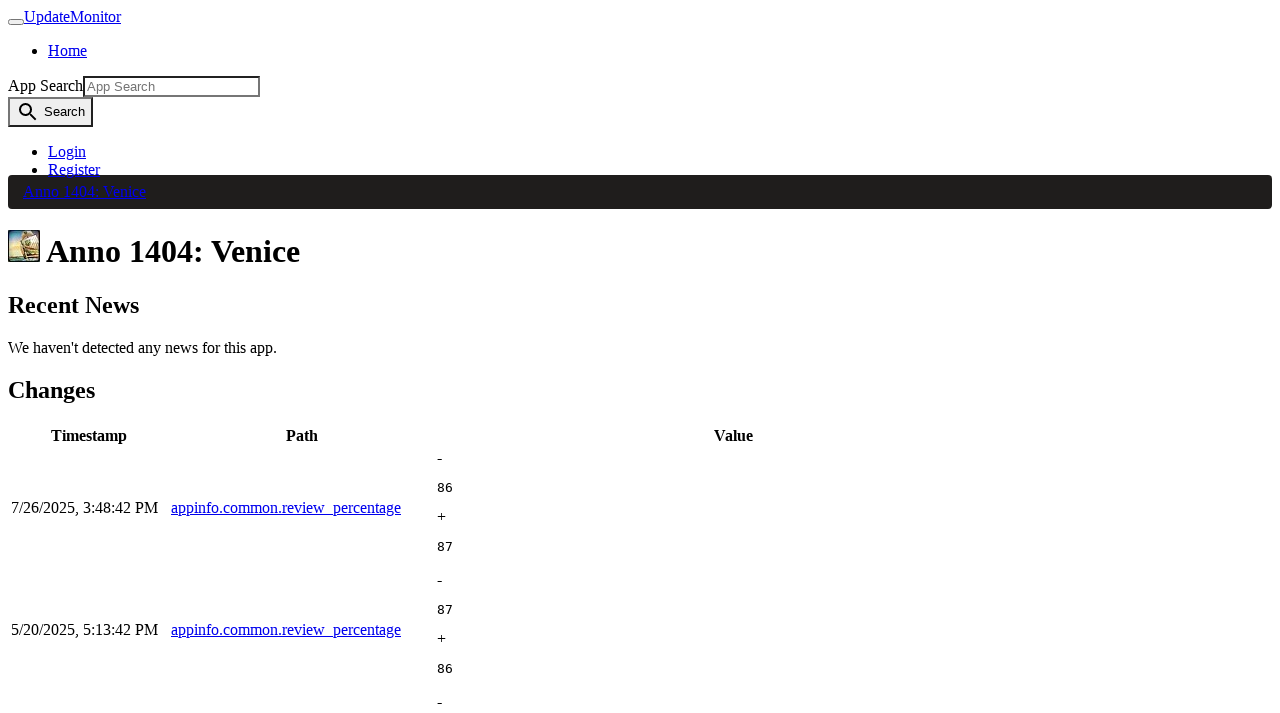

--- FILE ---
content_type: text/html; charset=utf-8
request_url: https://www.updatemonitor.com/app/33350
body_size: 6716
content:
<!DOCTYPE html><html lang="en" prefix="og: http://ogp.me/ns#" data-reactroot=""><head><title data-react-helmet="true">Anno 1404: Venice - UpdateMonitor</title><meta charSet="utf-8"/><meta http-equiv="X-UA-Compatible" content="IE=edge"/><meta http-equiv="Content-Language" content="en"/><meta name="viewport" content="width=device-width, initial-scale=1"/><link rel="icon" href="data:;base64,iVBORw0KGgo="/><meta data-react-helmet="true" name="description" content="Anno 1404: Venice information and update history. Track updates and changes as they happen."/><link data-react-helmet="true" rel="canonical" href="https://www.updatemonitor.com/app/33350"/><link rel="stylesheet" href="https://cdn.updatemonitor.com/static/93d924b922f6761ca89e.23.css"/><link rel="stylesheet" href="https://cdn.updatemonitor.com/static/93d924b922f6761ca89e.20.css"/><script async="" src="https://www.googletagmanager.com/gtag/js?id=UA-62228909-3"></script><script>window.dataLayer = window.dataLayer || []; function gtag(){dataLayer.push(arguments);} gtag('js', new Date()); gtag('config', 'UA-62228909-3');</script></head><body><div id="root"><div><nav class="navbar navbar-expand-lg navbar-light navbar-dark main-nav"><div class="container"><button class="navbar-toggler" type="button" aria-controls="main-nav" aria-expanded="false" aria-label="Toggle navigation"><span class="navbar-toggler-icon"></span></button><a class="navbar-brand" href="/">UpdateMonitor</a><div class="collapse navbar-collapse" id="main-nav"><ul class="navbar-nav mr-auto mt-2 mt-lg-0"><li class="nav-item"><a class="nav-link" href="/">Home</a></li></ul><div class="mr-2 d-none d-lg-block"><form class="form-inline"><div role="combobox" aria-expanded="false" aria-haspopup="listbox" aria-labelledby="query-label"><label for="query-input" id="query-label" class="sr-only">App Search</label><style data-emotion-css="tsqr3a">.css-tsqr3a{border-top-right-radius:0;border-bottom-right-radius:0;}</style><input aria-autocomplete="list" aria-labelledby="query-label" autoComplete="off" value="" id="query-input" class="form-control css-tsqr3a" placeholder="App Search" name="query"/></div><style data-emotion-css="fu3wfu">.css-fu3wfu{border-top-left-radius:0;border-bottom-left-radius:0;}</style><button class="btn btn-primary css-fu3wfu"><style data-emotion-css="12y56at">.css-12y56at{display:inline-block;vertical-align:middle;overflow:hidden;max-height:100%;max-width:100%;margin:auto;height:24px;width:24px;}</style><svg viewBox="0 0 24 24" aria-hidden="true" focusable="false" role="img" fill="currentColor" class="css-12y56at"><path d="M15.5 14h-.79l-.28-.27A6.471 6.471 0 0 0 16 9.5 6.5 6.5 0 1 0 9.5 16c1.61 0 3.09-.59 4.23-1.57l.27.28v.79l5 4.99L20.49 19l-4.99-5zm-6 0C7.01 14 5 11.99 5 9.5S7.01 5 9.5 5 14 7.01 14 9.5 11.99 14 9.5 14z"></path></svg> <span class="sr-only">Search</span></button></form></div><ul class="navbar-nav mt-2 mt-lg-0"><li class="nav-item"><a class="nav-link" href="/account/login">Login</a></li><li class="nav-item"><a class="nav-link" href="/account/register">Register</a></li></ul></div></div></nav><style data-emotion-css="109fl8z">.css-109fl8z{padding:8px 15px;margin-bottom:20px;list-style:none;background-color:#1f1d1c;border-radius:4px;margin-top:-20px;}</style><ol class="container css-109fl8z e15e3gni1"><style data-emotion-css="10q5ltx">.css-10q5ltx{display:inline-block;}.css-10q5ltx:not(:first-of-type):before{content:"/ ";padding:0 5px;color:#ccc;}</style><li itemscope="" itemType="http://data-vocabulary.org/Breadcrumb" class="css-10q5ltx e15e3gni0"><a class="" href="/app/33350">Anno 1404: Venice</a></li></ol><div class="container main-container"><div><h1><img src="https://steamcdn-a.akamaihd.net/steamcommunity/public/images/apps/33350/eea0f486f11af4379355635a8a833f9dfe6ebd37.jpg" alt="Anno 1404: Venice icon" width="32" height="32" class="_1Wm2RrOwUfZh698_8Dw1i5"/> <!-- -->Anno 1404: Venice</h1><h2>Recent News</h2><div class="alert alert-info">We haven&#x27;t detected any news for this app.</div><h2>Changes</h2><div class="table-responsive"><style data-emotion-css="1uixl0w">@media only screen and (max-width:992px){.css-1uixl0w table,.css-1uixl0w thead,.css-1uixl0w tbody,.css-1uixl0w th,.css-1uixl0w td,.css-1uixl0w tr{display:block;}.css-1uixl0w tr{padding:8px;border-top:1px solid #363230;position:relative;}.css-1uixl0w thead tr{position:absolute;top:-9999px;left:-9999px;}.css-1uixl0w td{border:none;position:relative;white-space:normal;text-align:left;width:100%;padding:2px 8px 2px 95px;min-height:1.5em;}.css-1uixl0w td:before{position:absolute;top:2px;left:0;padding-right:8px;white-space:nowrap;text-align:left;font-weight:bold;}.css-1uixl0w td:before{content:attr(data-title);}}</style><table class="table _1T7ZrU79DCDLpUudZnpNsp css-1uixl0w e19o0oaj0"><thead><tr><th>Timestamp</th><th>Path</th><th>Value</th></tr></thead><tbody><tr><td data-title="Timestamp"><div class="_3e8CmMR6w2X8athPy8m9XC">7/26/2025, 3:48:42 PM</div></td><td data-title="Path" title="appinfo.common.review_percentage" class="JEkZazv8jth3G8lThGjEQ"><a class="_1ul-l9RVVu4rm0nUkirkHC JEkZazv8jth3G8lThGjEQ" rel="nofollow" href="/app/33350?path=appinfo.common.review_percentage">appinfo.common.review_percentage</a></td><td data-title="Value" class="_3AnL9g0KNk8T1tX5vXj5dR"><div class="_27j6mWdjNSWwnPeyHRrt0j"><span class="text-danger">-</span><pre class="_3AnL9g0KNk8T1tX5vXj5dR">86</pre></div><div class="_27j6mWdjNSWwnPeyHRrt0j"><span class="text-success">+</span><pre class="_3AnL9g0KNk8T1tX5vXj5dR">87</pre></div></td></tr><tr><td data-title="Timestamp"><div class="_3e8CmMR6w2X8athPy8m9XC">5/20/2025, 5:13:42 PM</div></td><td data-title="Path" title="appinfo.common.review_percentage" class="JEkZazv8jth3G8lThGjEQ"><a class="_1ul-l9RVVu4rm0nUkirkHC JEkZazv8jth3G8lThGjEQ" rel="nofollow" href="/app/33350?path=appinfo.common.review_percentage">appinfo.common.review_percentage</a></td><td data-title="Value" class="_3AnL9g0KNk8T1tX5vXj5dR"><div class="_27j6mWdjNSWwnPeyHRrt0j"><span class="text-danger">-</span><pre class="_3AnL9g0KNk8T1tX5vXj5dR">87</pre></div><div class="_27j6mWdjNSWwnPeyHRrt0j"><span class="text-success">+</span><pre class="_3AnL9g0KNk8T1tX5vXj5dR">86</pre></div></td></tr><tr><td data-title="Timestamp"><div class="_3e8CmMR6w2X8athPy8m9XC">5/3/2025, 3:29:21 PM</div></td><td data-title="Path" title="appinfo.common.review_percentage" class="JEkZazv8jth3G8lThGjEQ"><a class="_1ul-l9RVVu4rm0nUkirkHC JEkZazv8jth3G8lThGjEQ" rel="nofollow" href="/app/33350?path=appinfo.common.review_percentage">appinfo.common.review_percentage</a></td><td data-title="Value" class="_3AnL9g0KNk8T1tX5vXj5dR"><div class="_27j6mWdjNSWwnPeyHRrt0j"><span class="text-danger">-</span><pre class="_3AnL9g0KNk8T1tX5vXj5dR">86</pre></div><div class="_27j6mWdjNSWwnPeyHRrt0j"><span class="text-success">+</span><pre class="_3AnL9g0KNk8T1tX5vXj5dR">87</pre></div></td></tr><tr><td data-title="Timestamp"><div class="_3e8CmMR6w2X8athPy8m9XC">1/24/2025, 9:26:02 PM</div></td><td data-title="Path" title="appinfo.common.review_percentage" class="JEkZazv8jth3G8lThGjEQ"><a class="_1ul-l9RVVu4rm0nUkirkHC JEkZazv8jth3G8lThGjEQ" rel="nofollow" href="/app/33350?path=appinfo.common.review_percentage">appinfo.common.review_percentage</a></td><td data-title="Value" class="_3AnL9g0KNk8T1tX5vXj5dR"><div class="_27j6mWdjNSWwnPeyHRrt0j"><span class="text-danger">-</span><pre class="_3AnL9g0KNk8T1tX5vXj5dR">87</pre></div><div class="_27j6mWdjNSWwnPeyHRrt0j"><span class="text-success">+</span><pre class="_3AnL9g0KNk8T1tX5vXj5dR">86</pre></div></td></tr><tr><td data-title="Timestamp"><div class="_3e8CmMR6w2X8athPy8m9XC">1/22/2025, 11:26:18 AM</div></td><td data-title="Path" title="appinfo.depots.privatebranches" class="JEkZazv8jth3G8lThGjEQ"><a class="_1ul-l9RVVu4rm0nUkirkHC JEkZazv8jth3G8lThGjEQ" rel="nofollow" href="/app/33350?path=appinfo.depots.privatebranches">appinfo.depots.privatebranches</a></td><td data-title="Value" class="_3AnL9g0KNk8T1tX5vXj5dR"><div class="_27j6mWdjNSWwnPeyHRrt0j"><span class="text-danger">-</span><pre class="_3AnL9g0KNk8T1tX5vXj5dR">null</pre></div><div class="_27j6mWdjNSWwnPeyHRrt0j"><span class="text-success">+</span><pre class="_3AnL9g0KNk8T1tX5vXj5dR">1</pre></div></td></tr><tr><td data-title="Timestamp"><div class="_3e8CmMR6w2X8athPy8m9XC">1/22/2025, 11:26:18 AM</div></td><td data-title="Path" title="appinfo.depots.branches.beta" class="JEkZazv8jth3G8lThGjEQ"><a class="_1ul-l9RVVu4rm0nUkirkHC JEkZazv8jth3G8lThGjEQ" rel="nofollow" href="/app/33350?path=appinfo.depots.branches.beta">appinfo.depots.branches.beta</a></td><td data-title="Value" class="_3AnL9g0KNk8T1tX5vXj5dR"><div class="_27j6mWdjNSWwnPeyHRrt0j"><span class="text-danger">-</span><pre class="_3AnL9g0KNk8T1tX5vXj5dR">&quot;beta&quot;
{
	&quot;buildid&quot;		&quot;182341&quot;
	&quot;pwdrequired&quot;		&quot;1&quot;
}
</pre></div><div class="_27j6mWdjNSWwnPeyHRrt0j"><span class="text-success">+</span><pre class="_3AnL9g0KNk8T1tX5vXj5dR">null</pre></div></td></tr><tr><td data-title="Timestamp"><div class="_3e8CmMR6w2X8athPy8m9XC">1/22/2025, 11:26:18 AM</div></td><td data-title="Path" title="appinfo.depots.33355.encryptedmanifests" class="JEkZazv8jth3G8lThGjEQ"><a class="_1ul-l9RVVu4rm0nUkirkHC JEkZazv8jth3G8lThGjEQ" rel="nofollow" href="/app/33350?path=appinfo.depots.33355.encryptedmanifests">appinfo.depots.33355.encryptedmanifests</a></td><td data-title="Value" class="_3AnL9g0KNk8T1tX5vXj5dR"><div class="_27j6mWdjNSWwnPeyHRrt0j"><span class="text-danger">-</span><pre class="_3AnL9g0KNk8T1tX5vXj5dR">&quot;encryptedmanifests&quot;
{
	&quot;beta&quot;
	{
		&quot;gid&quot;		&quot;983423AFD4421EBC2E242B620E518ACC&quot;
		&quot;size&quot;		&quot;019CEE1BC42EBB6D1D4CEC997F8C91C4&quot;
		&quot;download&quot;		&quot;019CEE1BC42EBB6D1D4CEC997F8C91C4&quot;
	}
}
</pre></div><div class="_27j6mWdjNSWwnPeyHRrt0j"><span class="text-success">+</span><pre class="_3AnL9g0KNk8T1tX5vXj5dR">null</pre></div></td></tr><tr><td data-title="Timestamp"><div class="_3e8CmMR6w2X8athPy8m9XC">1/22/2025, 11:26:18 AM</div></td><td data-title="Path" title="appinfo.depots.33354.encryptedmanifests" class="JEkZazv8jth3G8lThGjEQ"><a class="_1ul-l9RVVu4rm0nUkirkHC JEkZazv8jth3G8lThGjEQ" rel="nofollow" href="/app/33350?path=appinfo.depots.33354.encryptedmanifests">appinfo.depots.33354.encryptedmanifests</a></td><td data-title="Value" class="_3AnL9g0KNk8T1tX5vXj5dR"><div class="_27j6mWdjNSWwnPeyHRrt0j"><span class="text-danger">-</span><pre class="_3AnL9g0KNk8T1tX5vXj5dR">&quot;encryptedmanifests&quot;
{
	&quot;beta&quot;
	{
		&quot;gid&quot;		&quot;6B0EDE5450B6236D2E1B764268F824A9&quot;
		&quot;size&quot;		&quot;019CEE1BC42EBB6D1D4CEC997F8C91C4&quot;
		&quot;download&quot;		&quot;019CEE1BC42EBB6D1D4CEC997F8C91C4&quot;
	}
}
</pre></div><div class="_27j6mWdjNSWwnPeyHRrt0j"><span class="text-success">+</span><pre class="_3AnL9g0KNk8T1tX5vXj5dR">null</pre></div></td></tr><tr><td data-title="Timestamp"><div class="_3e8CmMR6w2X8athPy8m9XC">1/22/2025, 11:26:18 AM</div></td><td data-title="Path" title="appinfo.depots.33353.encryptedmanifests" class="JEkZazv8jth3G8lThGjEQ"><a class="_1ul-l9RVVu4rm0nUkirkHC JEkZazv8jth3G8lThGjEQ" rel="nofollow" href="/app/33350?path=appinfo.depots.33353.encryptedmanifests">appinfo.depots.33353.encryptedmanifests</a></td><td data-title="Value" class="_3AnL9g0KNk8T1tX5vXj5dR"><div class="_27j6mWdjNSWwnPeyHRrt0j"><span class="text-danger">-</span><pre class="_3AnL9g0KNk8T1tX5vXj5dR">&quot;encryptedmanifests&quot;
{
	&quot;beta&quot;
	{
		&quot;gid&quot;		&quot;6617307616788E7222197071E06C4E4B&quot;
		&quot;size&quot;		&quot;019CEE1BC42EBB6D1D4CEC997F8C91C4&quot;
		&quot;download&quot;		&quot;019CEE1BC42EBB6D1D4CEC997F8C91C4&quot;
	}
}
</pre></div><div class="_27j6mWdjNSWwnPeyHRrt0j"><span class="text-success">+</span><pre class="_3AnL9g0KNk8T1tX5vXj5dR">null</pre></div></td></tr><tr><td data-title="Timestamp"><div class="_3e8CmMR6w2X8athPy8m9XC">1/22/2025, 11:26:18 AM</div></td><td data-title="Path" title="appinfo.depots.33352.encryptedmanifests" class="JEkZazv8jth3G8lThGjEQ"><a class="_1ul-l9RVVu4rm0nUkirkHC JEkZazv8jth3G8lThGjEQ" rel="nofollow" href="/app/33350?path=appinfo.depots.33352.encryptedmanifests">appinfo.depots.33352.encryptedmanifests</a></td><td data-title="Value" class="_3AnL9g0KNk8T1tX5vXj5dR"><div class="_27j6mWdjNSWwnPeyHRrt0j"><span class="text-danger">-</span><pre class="_3AnL9g0KNk8T1tX5vXj5dR">&quot;encryptedmanifests&quot;
{
	&quot;beta&quot;
	{
		&quot;gid&quot;		&quot;292CA4182A4F58939E9F79ED1F213294&quot;
		&quot;size&quot;		&quot;019CEE1BC42EBB6D1D4CEC997F8C91C4&quot;
		&quot;download&quot;		&quot;019CEE1BC42EBB6D1D4CEC997F8C91C4&quot;
	}
}
</pre></div><div class="_27j6mWdjNSWwnPeyHRrt0j"><span class="text-success">+</span><pre class="_3AnL9g0KNk8T1tX5vXj5dR">null</pre></div></td></tr></tbody></table></div><h2>Alerts</h2><div class="alert alert-info">To create alerts and receive notifications when this app updates<!-- --> <a href="/account/login">login</a> or<!-- --> <a href="/account/register">register</a>.</div><h2>KeyValues</h2><div>Loading...</div></div></div><footer class="footer"><div class="container"><div class="row"><div class="col-md-6"><div>© BattleMetrics LLC. All rights reserved. All trademarks are property of their respective owners.</div><ul class="list-inline"><li class="list-inline-item"><a href="/contact">Contact Us</a></li><li class="list-inline-item"><a href="/privacy_policy">Privacy Policy</a></li><li class="list-inline-item"><a href="/terms">Terms of Service</a></li><li class="list-inline-item"><a href="/refund_policy">Refund Policy</a></li></ul></div><div class="col-md-6"></div></div></div></footer></div></div><script>window.__APOLLO__={"ROOT_QUERY":{"account":null,"app({\"id\":\"33350\"})":{"type":"id","generated":false,"id":"App:33350","typename":"App"},"recentChangesByPath({\"appId\":\"33350\"})":[{"type":"id","generated":true,"id":"ROOT_QUERY.recentChangesByPath({\"appId\":\"33350\"}).0","typename":"AppChange"},{"type":"id","generated":true,"id":"ROOT_QUERY.recentChangesByPath({\"appId\":\"33350\"}).1","typename":"AppChange"},{"type":"id","generated":true,"id":"ROOT_QUERY.recentChangesByPath({\"appId\":\"33350\"}).2","typename":"AppChange"},{"type":"id","generated":true,"id":"ROOT_QUERY.recentChangesByPath({\"appId\":\"33350\"}).3","typename":"AppChange"},{"type":"id","generated":true,"id":"ROOT_QUERY.recentChangesByPath({\"appId\":\"33350\"}).4","typename":"AppChange"},{"type":"id","generated":true,"id":"ROOT_QUERY.recentChangesByPath({\"appId\":\"33350\"}).5","typename":"AppChange"},{"type":"id","generated":true,"id":"ROOT_QUERY.recentChangesByPath({\"appId\":\"33350\"}).6","typename":"AppChange"},{"type":"id","generated":true,"id":"ROOT_QUERY.recentChangesByPath({\"appId\":\"33350\"}).7","typename":"AppChange"},{"type":"id","generated":true,"id":"ROOT_QUERY.recentChangesByPath({\"appId\":\"33350\"}).8","typename":"AppChange"},{"type":"id","generated":true,"id":"ROOT_QUERY.recentChangesByPath({\"appId\":\"33350\"}).9","typename":"AppChange"},{"type":"id","generated":true,"id":"ROOT_QUERY.recentChangesByPath({\"appId\":\"33350\"}).10","typename":"AppChange"},{"type":"id","generated":true,"id":"ROOT_QUERY.recentChangesByPath({\"appId\":\"33350\"}).11","typename":"AppChange"},{"type":"id","generated":true,"id":"ROOT_QUERY.recentChangesByPath({\"appId\":\"33350\"}).12","typename":"AppChange"},{"type":"id","generated":true,"id":"ROOT_QUERY.recentChangesByPath({\"appId\":\"33350\"}).13","typename":"AppChange"},{"type":"id","generated":true,"id":"ROOT_QUERY.recentChangesByPath({\"appId\":\"33350\"}).14","typename":"AppChange"},{"type":"id","generated":true,"id":"ROOT_QUERY.recentChangesByPath({\"appId\":\"33350\"}).15","typename":"AppChange"},{"type":"id","generated":true,"id":"ROOT_QUERY.recentChangesByPath({\"appId\":\"33350\"}).16","typename":"AppChange"},{"type":"id","generated":true,"id":"ROOT_QUERY.recentChangesByPath({\"appId\":\"33350\"}).17","typename":"AppChange"},{"type":"id","generated":true,"id":"ROOT_QUERY.recentChangesByPath({\"appId\":\"33350\"}).18","typename":"AppChange"},{"type":"id","generated":true,"id":"ROOT_QUERY.recentChangesByPath({\"appId\":\"33350\"}).19","typename":"AppChange"},{"type":"id","generated":true,"id":"ROOT_QUERY.recentChangesByPath({\"appId\":\"33350\"}).20","typename":"AppChange"},{"type":"id","generated":true,"id":"ROOT_QUERY.recentChangesByPath({\"appId\":\"33350\"}).21","typename":"AppChange"},{"type":"id","generated":true,"id":"ROOT_QUERY.recentChangesByPath({\"appId\":\"33350\"}).22","typename":"AppChange"},{"type":"id","generated":true,"id":"ROOT_QUERY.recentChangesByPath({\"appId\":\"33350\"}).23","typename":"AppChange"},{"type":"id","generated":true,"id":"ROOT_QUERY.recentChangesByPath({\"appId\":\"33350\"}).24","typename":"AppChange"},{"type":"id","generated":true,"id":"ROOT_QUERY.recentChangesByPath({\"appId\":\"33350\"}).25","typename":"AppChange"},{"type":"id","generated":true,"id":"ROOT_QUERY.recentChangesByPath({\"appId\":\"33350\"}).26","typename":"AppChange"},{"type":"id","generated":true,"id":"ROOT_QUERY.recentChangesByPath({\"appId\":\"33350\"}).27","typename":"AppChange"},{"type":"id","generated":true,"id":"ROOT_QUERY.recentChangesByPath({\"appId\":\"33350\"}).28","typename":"AppChange"},{"type":"id","generated":true,"id":"ROOT_QUERY.recentChangesByPath({\"appId\":\"33350\"}).29","typename":"AppChange"},{"type":"id","generated":true,"id":"ROOT_QUERY.recentChangesByPath({\"appId\":\"33350\"}).30","typename":"AppChange"},{"type":"id","generated":true,"id":"ROOT_QUERY.recentChangesByPath({\"appId\":\"33350\"}).31","typename":"AppChange"},{"type":"id","generated":true,"id":"ROOT_QUERY.recentChangesByPath({\"appId\":\"33350\"}).32","typename":"AppChange"},{"type":"id","generated":true,"id":"ROOT_QUERY.recentChangesByPath({\"appId\":\"33350\"}).33","typename":"AppChange"},{"type":"id","generated":true,"id":"ROOT_QUERY.recentChangesByPath({\"appId\":\"33350\"}).34","typename":"AppChange"},{"type":"id","generated":true,"id":"ROOT_QUERY.recentChangesByPath({\"appId\":\"33350\"}).35","typename":"AppChange"},{"type":"id","generated":true,"id":"ROOT_QUERY.recentChangesByPath({\"appId\":\"33350\"}).36","typename":"AppChange"},{"type":"id","generated":true,"id":"ROOT_QUERY.recentChangesByPath({\"appId\":\"33350\"}).37","typename":"AppChange"},{"type":"id","generated":true,"id":"ROOT_QUERY.recentChangesByPath({\"appId\":\"33350\"}).38","typename":"AppChange"},{"type":"id","generated":true,"id":"ROOT_QUERY.recentChangesByPath({\"appId\":\"33350\"}).39","typename":"AppChange"},{"type":"id","generated":true,"id":"ROOT_QUERY.recentChangesByPath({\"appId\":\"33350\"}).40","typename":"AppChange"},{"type":"id","generated":true,"id":"ROOT_QUERY.recentChangesByPath({\"appId\":\"33350\"}).41","typename":"AppChange"},{"type":"id","generated":true,"id":"ROOT_QUERY.recentChangesByPath({\"appId\":\"33350\"}).42","typename":"AppChange"},{"type":"id","generated":true,"id":"ROOT_QUERY.recentChangesByPath({\"appId\":\"33350\"}).43","typename":"AppChange"},{"type":"id","generated":true,"id":"ROOT_QUERY.recentChangesByPath({\"appId\":\"33350\"}).44","typename":"AppChange"},{"type":"id","generated":true,"id":"ROOT_QUERY.recentChangesByPath({\"appId\":\"33350\"}).45","typename":"AppChange"},{"type":"id","generated":true,"id":"ROOT_QUERY.recentChangesByPath({\"appId\":\"33350\"}).46","typename":"AppChange"},{"type":"id","generated":true,"id":"ROOT_QUERY.recentChangesByPath({\"appId\":\"33350\"}).47","typename":"AppChange"},{"type":"id","generated":true,"id":"ROOT_QUERY.recentChangesByPath({\"appId\":\"33350\"}).48","typename":"AppChange"},{"type":"id","generated":true,"id":"ROOT_QUERY.recentChangesByPath({\"appId\":\"33350\"}).49","typename":"AppChange"},{"type":"id","generated":true,"id":"ROOT_QUERY.recentChangesByPath({\"appId\":\"33350\"}).50","typename":"AppChange"},{"type":"id","generated":true,"id":"ROOT_QUERY.recentChangesByPath({\"appId\":\"33350\"}).51","typename":"AppChange"},{"type":"id","generated":true,"id":"ROOT_QUERY.recentChangesByPath({\"appId\":\"33350\"}).52","typename":"AppChange"},{"type":"id","generated":true,"id":"ROOT_QUERY.recentChangesByPath({\"appId\":\"33350\"}).53","typename":"AppChange"},{"type":"id","generated":true,"id":"ROOT_QUERY.recentChangesByPath({\"appId\":\"33350\"}).54","typename":"AppChange"},{"type":"id","generated":true,"id":"ROOT_QUERY.recentChangesByPath({\"appId\":\"33350\"}).55","typename":"AppChange"},{"type":"id","generated":true,"id":"ROOT_QUERY.recentChangesByPath({\"appId\":\"33350\"}).56","typename":"AppChange"},{"type":"id","generated":true,"id":"ROOT_QUERY.recentChangesByPath({\"appId\":\"33350\"}).57","typename":"AppChange"},{"type":"id","generated":true,"id":"ROOT_QUERY.recentChangesByPath({\"appId\":\"33350\"}).58","typename":"AppChange"},{"type":"id","generated":true,"id":"ROOT_QUERY.recentChangesByPath({\"appId\":\"33350\"}).59","typename":"AppChange"},{"type":"id","generated":true,"id":"ROOT_QUERY.recentChangesByPath({\"appId\":\"33350\"}).60","typename":"AppChange"},{"type":"id","generated":true,"id":"ROOT_QUERY.recentChangesByPath({\"appId\":\"33350\"}).61","typename":"AppChange"},{"type":"id","generated":true,"id":"ROOT_QUERY.recentChangesByPath({\"appId\":\"33350\"}).62","typename":"AppChange"},{"type":"id","generated":true,"id":"ROOT_QUERY.recentChangesByPath({\"appId\":\"33350\"}).63","typename":"AppChange"},{"type":"id","generated":true,"id":"ROOT_QUERY.recentChangesByPath({\"appId\":\"33350\"}).64","typename":"AppChange"},{"type":"id","generated":true,"id":"ROOT_QUERY.recentChangesByPath({\"appId\":\"33350\"}).65","typename":"AppChange"},{"type":"id","generated":true,"id":"ROOT_QUERY.recentChangesByPath({\"appId\":\"33350\"}).66","typename":"AppChange"},{"type":"id","generated":true,"id":"ROOT_QUERY.recentChangesByPath({\"appId\":\"33350\"}).67","typename":"AppChange"},{"type":"id","generated":true,"id":"ROOT_QUERY.recentChangesByPath({\"appId\":\"33350\"}).68","typename":"AppChange"},{"type":"id","generated":true,"id":"ROOT_QUERY.recentChangesByPath({\"appId\":\"33350\"}).69","typename":"AppChange"},{"type":"id","generated":true,"id":"ROOT_QUERY.recentChangesByPath({\"appId\":\"33350\"}).70","typename":"AppChange"}]},"App:33350":{"id":"33350","name":"Anno 1404: Venice","icon":"eea0f486f11af4379355635a8a833f9dfe6ebd37","logo":"7f6a5e270dacb3ea3353f50da6904c54abb25e4b","type":{"type":"id","generated":false,"id":"AppType:2","typename":"AppType"},"changes({\"num\":10})":[{"type":"id","generated":false,"id":"AppChange:42419180","typename":"AppChange"},{"type":"id","generated":false,"id":"AppChange:41106729","typename":"AppChange"},{"type":"id","generated":false,"id":"AppChange:40698014","typename":"AppChange"},{"type":"id","generated":false,"id":"AppChange:38842704","typename":"AppChange"},{"type":"id","generated":false,"id":"AppChange:38775119","typename":"AppChange"},{"type":"id","generated":false,"id":"AppChange:38775118","typename":"AppChange"},{"type":"id","generated":false,"id":"AppChange:38775117","typename":"AppChange"},{"type":"id","generated":false,"id":"AppChange:38775116","typename":"AppChange"},{"type":"id","generated":false,"id":"AppChange:38775115","typename":"AppChange"},{"type":"id","generated":false,"id":"AppChange:38775114","typename":"AppChange"}],"news({\"limit\":5})":{"type":"id","generated":true,"id":"$App:33350.news({\"limit\":5})","typename":"NewsList"},"keyValues":"\"appinfo\"\n{\n\t\"appid\"\t\t\"33350\"\n\t\"common\"\n\t{\n\t\t\"name\"\t\t\"Anno 1404: Venice\"\n\t\t\"clienticon\"\t\t\"db924caff9012e37aa29c2ab5a60dc11ac055e2a\"\n\t\t\"clienttga\"\t\t\"ed9547226af11d93e4ae9c62ac156e4283b6bacd\"\n\t\t\"icon\"\t\t\"eea0f486f11af4379355635a8a833f9dfe6ebd37\"\n\t\t\"logo\"\t\t\"7f6a5e270dacb3ea3353f50da6904c54abb25e4b\"\n\t\t\"logo_small\"\t\t\"7f6a5e270dacb3ea3353f50da6904c54abb25e4b_thumb\"\n\t\t\"app_retired_publisher_request\"\t\t\"1\"\n\t\t\"type\"\t\t\"game\"\n\t\t\"restricted_countries\"\t\t\"DE\"\n\t\t\"metacritic_name\"\t\t\"Anno 1404: Venice\"\n\t\t\"small_capsule\"\n\t\t{\n\t\t\t\"english\"\t\t\"capsule_231x87.jpg\"\n\t\t\t\"french\"\t\t\"capsule_231x87_french.jpg\"\n\t\t\t\"german\"\t\t\"capsule_231x87_german.jpg\"\n\t\t\t\"italian\"\t\t\"capsule_231x87_italian.jpg\"\n\t\t\t\"polish\"\t\t\"capsule_231x87_polish.jpg\"\n\t\t\t\"spanish\"\t\t\"capsule_231x87_spanish.jpg\"\n\t\t}\n\t\t\"header_image\"\n\t\t{\n\t\t\t\"german\"\t\t\"header_german.jpg\"\n\t\t\t\"english\"\t\t\"header.jpg\"\n\t\t\t\"french\"\t\t\"header_french.jpg\"\n\t\t\t\"italian\"\t\t\"header_italian.jpg\"\n\t\t\t\"polish\"\t\t\"header_polish.jpg\"\n\t\t\t\"spanish\"\t\t\"header_spanish.jpg\"\n\t\t}\n\t\t\"store_screenshot\"\t\t\"ss_e7b6733bad985cbf7544ce8f1c02f037b4df45fd.jpg\"\n\t\t\"store_asset_mtime\"\t\t\"1392420448\"\n\t\t\"associations\"\n\t\t{\n\t\t\t\"0\"\n\t\t\t{\n\t\t\t\t\"type\"\t\t\"developer\"\n\t\t\t\t\"name\"\t\t\"Blue Byte\"\n\t\t\t}\n\t\t\t\"1\"\n\t\t\t{\n\t\t\t\t\"type\"\t\t\"developer\"\n\t\t\t\t\"name\"\t\t\"Related Designs\"\n\t\t\t}\n\t\t\t\"2\"\n\t\t\t{\n\t\t\t\t\"type\"\t\t\"publisher\"\n\t\t\t\t\"name\"\t\t\"Ubisoft\"\n\t\t\t}\n\t\t}\n\t\t\"primary_genre\"\t\t\"2\"\n\t\t\"genres\"\n\t\t{\n\t\t\t\"0\"\t\t\"2\"\n\t\t}\n\t\t\"category\"\n\t\t{\n\t\t\t\"category_2\"\t\t\"1\"\n\t\t\t\"category_1\"\t\t\"1\"\n\t\t\t\"category_9\"\t\t\"1\"\n\t\t\t\"category_62\"\t\t\"1\"\n\t\t}\n\t\t\"supported_languages\"\n\t\t{\n\t\t\t\"english\"\n\t\t\t{\n\t\t\t\t\"supported\"\t\t\"true\"\n\t\t\t}\n\t\t\t\"french\"\n\t\t\t{\n\t\t\t\t\"supported\"\t\t\"true\"\n\t\t\t}\n\t\t\t\"spanish\"\n\t\t\t{\n\t\t\t\t\"supported\"\t\t\"true\"\n\t\t\t}\n\t\t\t\"german\"\n\t\t\t{\n\t\t\t\t\"supported\"\t\t\"true\"\n\t\t\t}\n\t\t\t\"italian\"\n\t\t\t{\n\t\t\t\t\"supported\"\t\t\"true\"\n\t\t\t}\n\t\t}\n\t\t\"original_release_date\"\t\t\"1266998400\"\n\t\t\"steam_release_date\"\t\t\"1267056000\"\n\t\t\"community_hub_visible\"\t\t\"1\"\n\t\t\"gameid\"\t\t\"33350\"\n\t\t\"store_tags\"\n\t\t{\n\t\t\t\"0\"\t\t\"9\"\n\t\t\t\"1\"\t\t\"4328\"\n\t\t\t\"2\"\t\t\"8945\"\n\t\t\t\"3\"\t\t\"3859\"\n\t\t\t\"4\"\t\t\"4172\"\n\t\t\t\"5\"\t\t\"4182\"\n\t\t\t\"6\"\t\t\"599\"\n\t\t\t\"7\"\t\t\"12472\"\n\t\t\t\"8\"\t\t\"4202\"\n\t\t\t\"9\"\t\t\"4695\"\n\t\t\t\"10\"\t\t\"1676\"\n\t\t}\n\t\t\"review_score\"\t\t\"8\"\n\t\t\"review_percentage\"\t\t\"87\"\n\t}\n\t\"extended\"\n\t{\n\t\t\"dependantonapp\"\t\t\"33250\"\n\t\t\"developer\"\t\t\"Blue Byte\"\n\t\t\"gamedir\"\t\t\"Anno 1404 Venice\"\n\t\t\"homepage\"\t\t\"http://www.anno.ubi.com\"\n\t\t\"icon\"\t\t\"\"\n\t\t\"installscript\"\t\t\"33350_install.vdf\"\n\t\t\"languages\"\t\t\"english,german,french,italian,spanish\"\n\t\t\"legacykeydisklocation\"\t\t\"serial.txt\"\n\t\t\"legacykeyregistrationmethod\"\t\t\"disk\"\n\t\t\"mustownapptopurchase\"\t\t\"33250\"\n\t\t\"noservers\"\t\t\"1\"\n\t\t\"order\"\t\t\"1\"\n\t\t\"primarycache\"\t\t\"33351\"\n\t\t\"serverbrowsername\"\t\t\"\"\n\t\t\"showcdkeyinmenu\"\t\t\"1\"\n\t\t\"state\"\t\t\"eStateAvailable\"\n\t\t\"visibleonlywhensubscribed\"\t\t\"1\"\n\t\t\"publisher\"\t\t\"Ubisoft\"\n\t\t\"gamemanualurl\"\t\t\"https://store.steampowered.com/manual/33350/\"\n\t}\n\t\"config\"\n\t{\n\t\t\"contenttype\"\t\t\"3\"\n\t\t\"installdir\"\t\t\"Anno 1404\"\n\t\t\"launch\"\n\t\t{\n\t\t\t\"0\"\n\t\t\t{\n\t\t\t\t\"executable\"\t\t\"Addon.exe\"\n\t\t\t}\n\t\t\t\"1\"\n\t\t\t{\n\t\t\t\t\"description\"\t\t\"Launch Anno 1404\"\n\t\t\t\t\"executable\"\t\t\"Anno4.exe\"\n\t\t\t}\n\t\t}\n\t}\n\t\"depots\"\n\t{\n\t\t\"overridescddb\"\t\t\"1\"\n\t\t\"baselanguages\"\t\t\"english,german,french,italian,spanish\"\n\t\t\"33251\"\n\t\t{\n\t\t\t\"systemdefined\"\t\t\"1\"\n\t\t\t\"depotfromapp\"\t\t\"33250\"\n\t\t\t\"sharedinstall\"\t\t\"2\"\n\t\t}\n\t\t\"33351\"\n\t\t{\n\t\t\t\"systemdefined\"\t\t\"1\"\n\t\t\t\"manifests\"\n\t\t\t{\n\t\t\t\t\"public\"\n\t\t\t\t{\n\t\t\t\t\t\"gid\"\t\t\"471583460662811953\"\n\t\t\t\t\t\"size\"\t\t\"687748689\"\n\t\t\t\t\t\"download\"\t\t\"0\"\n\t\t\t\t}\n\t\t\t}\n\t\t}\n\t\t\"33252\"\n\t\t{\n\t\t\t\"config\"\n\t\t\t{\n\t\t\t\t\"language\"\t\t\"german\"\n\t\t\t}\n\t\t\t\"depotfromapp\"\t\t\"33250\"\n\t\t\t\"sharedinstall\"\t\t\"2\"\n\t\t}\n\t\t\"33253\"\n\t\t{\n\t\t\t\"config\"\n\t\t\t{\n\t\t\t\t\"language\"\t\t\"french\"\n\t\t\t}\n\t\t\t\"depotfromapp\"\t\t\"33250\"\n\t\t\t\"sharedinstall\"\t\t\"2\"\n\t\t}\n\t\t\"33254\"\n\t\t{\n\t\t\t\"config\"\n\t\t\t{\n\t\t\t\t\"language\"\t\t\"spanish\"\n\t\t\t}\n\t\t\t\"depotfromapp\"\t\t\"33250\"\n\t\t\t\"sharedinstall\"\t\t\"2\"\n\t\t}\n\t\t\"33255\"\n\t\t{\n\t\t\t\"config\"\n\t\t\t{\n\t\t\t\t\"language\"\t\t\"italian\"\n\t\t\t}\n\t\t\t\"depotfromapp\"\t\t\"33250\"\n\t\t\t\"sharedinstall\"\t\t\"2\"\n\t\t}\n\t\t\"33256\"\n\t\t{\n\t\t\t\"config\"\n\t\t\t{\n\t\t\t\t\"language\"\t\t\"english\"\n\t\t\t}\n\t\t\t\"depotfromapp\"\t\t\"33250\"\n\t\t\t\"sharedinstall\"\t\t\"2\"\n\t\t}\n\t\t\"33352\"\n\t\t{\n\t\t\t\"config\"\n\t\t\t{\n\t\t\t\t\"language\"\t\t\"german\"\n\t\t\t}\n\t\t\t\"manifests\"\n\t\t\t{\n\t\t\t\t\"public\"\n\t\t\t\t{\n\t\t\t\t\t\"gid\"\t\t\"4242706475151900003\"\n\t\t\t\t\t\"size\"\t\t\"0\"\n\t\t\t\t\t\"download\"\t\t\"0\"\n\t\t\t\t}\n\t\t\t}\n\t\t}\n\t\t\"33353\"\n\t\t{\n\t\t\t\"config\"\n\t\t\t{\n\t\t\t\t\"language\"\t\t\"french\"\n\t\t\t}\n\t\t\t\"manifests\"\n\t\t\t{\n\t\t\t\t\"public\"\n\t\t\t\t{\n\t\t\t\t\t\"gid\"\t\t\"2067481517150221989\"\n\t\t\t\t\t\"size\"\t\t\"0\"\n\t\t\t\t\t\"download\"\t\t\"0\"\n\t\t\t\t}\n\t\t\t}\n\t\t}\n\t\t\"33354\"\n\t\t{\n\t\t\t\"config\"\n\t\t\t{\n\t\t\t\t\"language\"\t\t\"italian\"\n\t\t\t}\n\t\t\t\"manifests\"\n\t\t\t{\n\t\t\t\t\"public\"\n\t\t\t\t{\n\t\t\t\t\t\"gid\"\t\t\"6153001515267683307\"\n\t\t\t\t\t\"size\"\t\t\"0\"\n\t\t\t\t\t\"download\"\t\t\"0\"\n\t\t\t\t}\n\t\t\t}\n\t\t}\n\t\t\"33355\"\n\t\t{\n\t\t\t\"config\"\n\t\t\t{\n\t\t\t\t\"language\"\t\t\"spanish\"\n\t\t\t}\n\t\t\t\"manifests\"\n\t\t\t{\n\t\t\t\t\"public\"\n\t\t\t\t{\n\t\t\t\t\t\"gid\"\t\t\"1936037405242493623\"\n\t\t\t\t\t\"size\"\t\t\"0\"\n\t\t\t\t\t\"download\"\t\t\"0\"\n\t\t\t\t}\n\t\t\t}\n\t\t}\n\t\t\"branches\"\n\t\t{\n\t\t\t\"public\"\n\t\t\t{\n\t\t\t\t\"buildid\"\t\t\"182341\"\n\t\t\t}\n\t\t}\n\t\t\"privatebranches\"\t\t\"1\"\n\t}\n}\n","__typename":"App"},"AppType:2":{"id":"2","displayName":"Game","__typename":"AppType"},"AppChange:42419180":{"id":"42419180","timestamp":"2025-07-26T15:48:42.465Z","action":"change","path":{"type":"json","json":["appinfo","common","review_percentage"]},"oldValue":"86","newValue":"87","__typename":"AppChange"},"AppChange:41106729":{"id":"41106729","timestamp":"2025-05-20T17:13:42.640Z","action":"change","path":{"type":"json","json":["appinfo","common","review_percentage"]},"oldValue":"87","newValue":"86","__typename":"AppChange"},"AppChange:40698014":{"id":"40698014","timestamp":"2025-05-03T15:29:21.454Z","action":"change","path":{"type":"json","json":["appinfo","common","review_percentage"]},"oldValue":"86","newValue":"87","__typename":"AppChange"},"AppChange:38842704":{"id":"38842704","timestamp":"2025-01-24T21:26:02.410Z","action":"change","path":{"type":"json","json":["appinfo","common","review_percentage"]},"oldValue":"87","newValue":"86","__typename":"AppChange"},"AppChange:38775119":{"id":"38775119","timestamp":"2025-01-22T11:26:18.900Z","action":"add","path":{"type":"json","json":["appinfo","depots","privatebranches"]},"oldValue":null,"newValue":"1","__typename":"AppChange"},"AppChange:38775118":{"id":"38775118","timestamp":"2025-01-22T11:26:18.898Z","action":"remove","path":{"type":"json","json":["appinfo","depots","branches","beta"]},"oldValue":"\"beta\"\n{\n\t\"buildid\"\t\t\"182341\"\n\t\"pwdrequired\"\t\t\"1\"\n}\n","newValue":null,"__typename":"AppChange"},"AppChange:38775117":{"id":"38775117","timestamp":"2025-01-22T11:26:18.896Z","action":"remove","path":{"type":"json","json":["appinfo","depots","33355","encryptedmanifests"]},"oldValue":"\"encryptedmanifests\"\n{\n\t\"beta\"\n\t{\n\t\t\"gid\"\t\t\"983423AFD4421EBC2E242B620E518ACC\"\n\t\t\"size\"\t\t\"019CEE1BC42EBB6D1D4CEC997F8C91C4\"\n\t\t\"download\"\t\t\"019CEE1BC42EBB6D1D4CEC997F8C91C4\"\n\t}\n}\n","newValue":null,"__typename":"AppChange"},"AppChange:38775116":{"id":"38775116","timestamp":"2025-01-22T11:26:18.895Z","action":"remove","path":{"type":"json","json":["appinfo","depots","33354","encryptedmanifests"]},"oldValue":"\"encryptedmanifests\"\n{\n\t\"beta\"\n\t{\n\t\t\"gid\"\t\t\"6B0EDE5450B6236D2E1B764268F824A9\"\n\t\t\"size\"\t\t\"019CEE1BC42EBB6D1D4CEC997F8C91C4\"\n\t\t\"download\"\t\t\"019CEE1BC42EBB6D1D4CEC997F8C91C4\"\n\t}\n}\n","newValue":null,"__typename":"AppChange"},"AppChange:38775115":{"id":"38775115","timestamp":"2025-01-22T11:26:18.893Z","action":"remove","path":{"type":"json","json":["appinfo","depots","33353","encryptedmanifests"]},"oldValue":"\"encryptedmanifests\"\n{\n\t\"beta\"\n\t{\n\t\t\"gid\"\t\t\"6617307616788E7222197071E06C4E4B\"\n\t\t\"size\"\t\t\"019CEE1BC42EBB6D1D4CEC997F8C91C4\"\n\t\t\"download\"\t\t\"019CEE1BC42EBB6D1D4CEC997F8C91C4\"\n\t}\n}\n","newValue":null,"__typename":"AppChange"},"AppChange:38775114":{"id":"38775114","timestamp":"2025-01-22T11:26:18.890Z","action":"remove","path":{"type":"json","json":["appinfo","depots","33352","encryptedmanifests"]},"oldValue":"\"encryptedmanifests\"\n{\n\t\"beta\"\n\t{\n\t\t\"gid\"\t\t\"292CA4182A4F58939E9F79ED1F213294\"\n\t\t\"size\"\t\t\"019CEE1BC42EBB6D1D4CEC997F8C91C4\"\n\t\t\"download\"\t\t\"019CEE1BC42EBB6D1D4CEC997F8C91C4\"\n\t}\n}\n","newValue":null,"__typename":"AppChange"},"$App:33350.news({\"limit\":5})":{"news":[],"__typename":"NewsList"},"ROOT_QUERY.recentChangesByPath({\"appId\":\"33350\"}).0":{"oldValue":null,"path":{"type":"json","json":["appinfo","common","app_retired_publisher_request"]},"timestamp":"2020-06-26T16:00:40.970Z","__typename":"AppChange"},"ROOT_QUERY.recentChangesByPath({\"appId\":\"33350\"}).1":{"oldValue":null,"path":{"type":"json","json":["appinfo","common","category","category_62"]},"timestamp":"2025-01-22T11:26:18.881Z","__typename":"AppChange"},"ROOT_QUERY.recentChangesByPath({\"appId\":\"33350\"}).2":{"oldValue":"1","path":{"type":"json","json":["appinfo","common","community_visible_stats"]},"timestamp":"2020-07-10T18:15:04.021Z","__typename":"AppChange"},"ROOT_QUERY.recentChangesByPath({\"appId\":\"33350\"}).3":{"oldValue":"","path":{"type":"json","json":["appinfo","common","mastersubs_granting_app"]},"timestamp":"2020-09-16T17:25:30.119Z","__typename":"AppChange"},"ROOT_QUERY.recentChangesByPath({\"appId\":\"33350\"}).4":{"oldValue":null,"path":{"type":"json","json":["appinfo","common","restricted_countries"]},"timestamp":"2025-01-22T11:26:18.884Z","__typename":"AppChange"},"ROOT_QUERY.recentChangesByPath({\"appId\":\"33350\"}).5":{"oldValue":"86","path":{"type":"json","json":["appinfo","common","review_percentage"]},"timestamp":"2025-07-26T15:48:42.465Z","__typename":"AppChange"},"ROOT_QUERY.recentChangesByPath({\"appId\":\"33350\"}).6":{"oldValue":null,"path":{"type":"json","json":["appinfo","common","review_score"]},"timestamp":"2019-12-15T21:26:38.843Z","__typename":"AppChange"},"ROOT_QUERY.recentChangesByPath({\"appId\":\"33350\"}).7":{"oldValue":null,"path":{"type":"json","json":["appinfo","common","store_asset_mtime"]},"timestamp":"2019-12-15T21:26:38.843Z","__typename":"AppChange"},"ROOT_QUERY.recentChangesByPath({\"appId\":\"33350\"}).8":{"oldValue":null,"path":{"type":"json","json":["appinfo","common","store_screenshot"]},"timestamp":"2025-01-22T11:26:18.886Z","__typename":"AppChange"},"ROOT_QUERY.recentChangesByPath({\"appId\":\"33350\"}).9":{"oldValue":null,"path":{"type":"json","json":["appinfo","common","store_tags"]},"timestamp":"2020-09-21T10:59:32.212Z","__typename":"AppChange"},"ROOT_QUERY.recentChangesByPath({\"appId\":\"33350\"}).10":{"oldValue":"3153403304","path":{"type":"json","json":["appinfo","depots","33251","maxsize"]},"timestamp":"2023-08-13T19:28:30.822Z","__typename":"AppChange"},"ROOT_QUERY.recentChangesByPath({\"appId\":\"33350\"}).11":{"oldValue":"anno_1404_content","path":{"type":"json","json":["appinfo","depots","33251","name"]},"timestamp":"2023-03-21T05:05:53.007Z","__typename":"AppChange"},"ROOT_QUERY.recentChangesByPath({\"appId\":\"33350\"}).12":{"oldValue":"587322836","path":{"type":"json","json":["appinfo","depots","33252","maxsize"]},"timestamp":"2023-08-13T19:28:30.824Z","__typename":"AppChange"},"ROOT_QUERY.recentChangesByPath({\"appId\":\"33350\"}).13":{"oldValue":"Anno 1404 German","path":{"type":"json","json":["appinfo","depots","33252","name"]},"timestamp":"2023-03-21T05:05:53.009Z","__typename":"AppChange"},"ROOT_QUERY.recentChangesByPath({\"appId\":\"33350\"}).14":{"oldValue":"510121028","path":{"type":"json","json":["appinfo","depots","33253","maxsize"]},"timestamp":"2023-08-13T19:28:30.826Z","__typename":"AppChange"},"ROOT_QUERY.recentChangesByPath({\"appId\":\"33350\"}).15":{"oldValue":"Anno 1404 French","path":{"type":"json","json":["appinfo","depots","33253","name"]},"timestamp":"2023-03-21T05:05:53.011Z","__typename":"AppChange"},"ROOT_QUERY.recentChangesByPath({\"appId\":\"33350\"}).16":{"oldValue":"496103267","path":{"type":"json","json":["appinfo","depots","33254","maxsize"]},"timestamp":"2023-08-13T19:28:30.827Z","__typename":"AppChange"},"ROOT_QUERY.recentChangesByPath({\"appId\":\"33350\"}).17":{"oldValue":"Anno 1404 Spanish","path":{"type":"json","json":["appinfo","depots","33254","name"]},"timestamp":"2023-03-21T05:05:53.013Z","__typename":"AppChange"},"ROOT_QUERY.recentChangesByPath({\"appId\":\"33350\"}).18":{"oldValue":"546674068","path":{"type":"json","json":["appinfo","depots","33255","maxsize"]},"timestamp":"2023-08-13T19:28:30.828Z","__typename":"AppChange"},"ROOT_QUERY.recentChangesByPath({\"appId\":\"33350\"}).19":{"oldValue":"Anno 1404 Italian","path":{"type":"json","json":["appinfo","depots","33255","name"]},"timestamp":"2023-03-21T05:05:53.014Z","__typename":"AppChange"},"ROOT_QUERY.recentChangesByPath({\"appId\":\"33350\"}).20":{"oldValue":"532813002","path":{"type":"json","json":["appinfo","depots","33256","maxsize"]},"timestamp":"2023-08-13T19:28:30.830Z","__typename":"AppChange"},"ROOT_QUERY.recentChangesByPath({\"appId\":\"33350\"}).21":{"oldValue":"Anno 1404 English","path":{"type":"json","json":["appinfo","depots","33256","name"]},"timestamp":"2023-03-21T05:05:53.015Z","__typename":"AppChange"},"ROOT_QUERY.recentChangesByPath({\"appId\":\"33350\"}).22":{"oldValue":"\"encryptedmanifests\"\n{\n\t\"beta\"\n\t{\n\t\t\"gid\"\t\t\"F7D86B28CF28F24874D4093F2A995B05\"\n\t\t\"size\"\t\t\"BEB63A66646407CEA6CDB9EDD67B5203\"\n\t\t\"download\"\t\t\"019CEE1BC42EBB6D1D4CEC997F8C91C4\"\n\t}\n}\n","path":{"type":"json","json":["appinfo","depots","33351","encryptedmanifests"]},"timestamp":"2025-01-22T11:26:18.888Z","__typename":"AppChange"},"ROOT_QUERY.recentChangesByPath({\"appId\":\"33350\"}).23":{"oldValue":"F7D86B28CF28F24874D4093F2A995B05","path":{"type":"json","json":["appinfo","depots","33351","encryptedmanifests","beta","encrypted_gid_2"]},"timestamp":"2023-08-13T19:28:30.838Z","__typename":"AppChange"},"ROOT_QUERY.recentChangesByPath({\"appId\":\"33350\"}).24":{"oldValue":"BEB63A66646407CEA6CDB9EDD67B5203","path":{"type":"json","json":["appinfo","depots","33351","encryptedmanifests","beta","encrypted_size_2"]},"timestamp":"2023-08-13T19:28:30.840Z","__typename":"AppChange"},"ROOT_QUERY.recentChangesByPath({\"appId\":\"33350\"}).25":{"oldValue":null,"path":{"type":"json","json":["appinfo","depots","33351","encryptedmanifests","beta","gid"]},"timestamp":"2023-08-13T19:28:30.841Z","__typename":"AppChange"},"ROOT_QUERY.recentChangesByPath({\"appId\":\"33350\"}).26":{"oldValue":null,"path":{"type":"json","json":["appinfo","depots","33351","encryptedmanifests","beta","size"]},"timestamp":"2023-08-13T19:28:30.843Z","__typename":"AppChange"},"ROOT_QUERY.recentChangesByPath({\"appId\":\"33350\"}).27":{"oldValue":null,"path":{"type":"json","json":["appinfo","depots","33351","manifests","public","download"]},"timestamp":"2023-08-13T19:28:30.836Z","__typename":"AppChange"},"ROOT_QUERY.recentChangesByPath({\"appId\":\"33350\"}).28":{"oldValue":null,"path":{"type":"json","json":["appinfo","depots","33351","manifests","public","gid"]},"timestamp":"2023-08-13T19:28:30.833Z","__typename":"AppChange"},"ROOT_QUERY.recentChangesByPath({\"appId\":\"33350\"}).29":{"oldValue":null,"path":{"type":"json","json":["appinfo","depots","33351","manifests","public","size"]},"timestamp":"2023-08-13T19:28:30.834Z","__typename":"AppChange"},"ROOT_QUERY.recentChangesByPath({\"appId\":\"33350\"}).30":{"oldValue":"687748689","path":{"type":"json","json":["appinfo","depots","33351","maxsize"]},"timestamp":"2023-08-13T19:28:30.831Z","__typename":"AppChange"},"ROOT_QUERY.recentChangesByPath({\"appId\":\"33350\"}).31":{"oldValue":"anno 1404 venice content","path":{"type":"json","json":["appinfo","depots","33351","name"]},"timestamp":"2023-03-21T05:05:53.017Z","__typename":"AppChange"},"ROOT_QUERY.recentChangesByPath({\"appId\":\"33350\"}).32":{"oldValue":"\"encryptedmanifests\"\n{\n\t\"beta\"\n\t{\n\t\t\"gid\"\t\t\"292CA4182A4F58939E9F79ED1F213294\"\n\t\t\"size\"\t\t\"019CEE1BC42EBB6D1D4CEC997F8C91C4\"\n\t\t\"download\"\t\t\"019CEE1BC42EBB6D1D4CEC997F8C91C4\"\n\t}\n}\n","path":{"type":"json","json":["appinfo","depots","33352","encryptedmanifests"]},"timestamp":"2025-01-22T11:26:18.890Z","__typename":"AppChange"},"ROOT_QUERY.recentChangesByPath({\"appId\":\"33350\"}).33":{"oldValue":"292CA4182A4F58939E9F79ED1F213294","path":{"type":"json","json":["appinfo","depots","33352","encryptedmanifests","beta","encrypted_gid_2"]},"timestamp":"2023-08-13T19:28:30.852Z","__typename":"AppChange"},"ROOT_QUERY.recentChangesByPath({\"appId\":\"33350\"}).34":{"oldValue":"019CEE1BC42EBB6D1D4CEC997F8C91C4","path":{"type":"json","json":["appinfo","depots","33352","encryptedmanifests","beta","encrypted_size_2"]},"timestamp":"2023-08-13T19:28:30.854Z","__typename":"AppChange"},"ROOT_QUERY.recentChangesByPath({\"appId\":\"33350\"}).35":{"oldValue":null,"path":{"type":"json","json":["appinfo","depots","33352","encryptedmanifests","beta","gid"]},"timestamp":"2023-08-13T19:28:30.856Z","__typename":"AppChange"},"ROOT_QUERY.recentChangesByPath({\"appId\":\"33350\"}).36":{"oldValue":null,"path":{"type":"json","json":["appinfo","depots","33352","encryptedmanifests","beta","size"]},"timestamp":"2023-08-13T19:28:30.857Z","__typename":"AppChange"},"ROOT_QUERY.recentChangesByPath({\"appId\":\"33350\"}).37":{"oldValue":null,"path":{"type":"json","json":["appinfo","depots","33352","manifests","public","download"]},"timestamp":"2023-08-13T19:28:30.850Z","__typename":"AppChange"},"ROOT_QUERY.recentChangesByPath({\"appId\":\"33350\"}).38":{"oldValue":null,"path":{"type":"json","json":["appinfo","depots","33352","manifests","public","gid"]},"timestamp":"2023-08-13T19:28:30.845Z","__typename":"AppChange"},"ROOT_QUERY.recentChangesByPath({\"appId\":\"33350\"}).39":{"oldValue":null,"path":{"type":"json","json":["appinfo","depots","33352","manifests","public","size"]},"timestamp":"2023-08-13T19:28:30.848Z","__typename":"AppChange"},"ROOT_QUERY.recentChangesByPath({\"appId\":\"33350\"}).40":{"oldValue":"Anno 1404: Venice German","path":{"type":"json","json":["appinfo","depots","33352","name"]},"timestamp":"2023-03-21T05:05:53.020Z","__typename":"AppChange"},"ROOT_QUERY.recentChangesByPath({\"appId\":\"33350\"}).41":{"oldValue":"\"encryptedmanifests\"\n{\n\t\"beta\"\n\t{\n\t\t\"gid\"\t\t\"6617307616788E7222197071E06C4E4B\"\n\t\t\"size\"\t\t\"019CEE1BC42EBB6D1D4CEC997F8C91C4\"\n\t\t\"download\"\t\t\"019CEE1BC42EBB6D1D4CEC997F8C91C4\"\n\t}\n}\n","path":{"type":"json","json":["appinfo","depots","33353","encryptedmanifests"]},"timestamp":"2025-01-22T11:26:18.893Z","__typename":"AppChange"},"ROOT_QUERY.recentChangesByPath({\"appId\":\"33350\"}).42":{"oldValue":"6617307616788E7222197071E06C4E4B","path":{"type":"json","json":["appinfo","depots","33353","encryptedmanifests","beta","encrypted_gid_2"]},"timestamp":"2023-08-13T19:28:30.864Z","__typename":"AppChange"},"ROOT_QUERY.recentChangesByPath({\"appId\":\"33350\"}).43":{"oldValue":"019CEE1BC42EBB6D1D4CEC997F8C91C4","path":{"type":"json","json":["appinfo","depots","33353","encryptedmanifests","beta","encrypted_size_2"]},"timestamp":"2023-08-13T19:28:30.866Z","__typename":"AppChange"},"ROOT_QUERY.recentChangesByPath({\"appId\":\"33350\"}).44":{"oldValue":null,"path":{"type":"json","json":["appinfo","depots","33353","encryptedmanifests","beta","gid"]},"timestamp":"2023-08-13T19:28:30.868Z","__typename":"AppChange"},"ROOT_QUERY.recentChangesByPath({\"appId\":\"33350\"}).45":{"oldValue":null,"path":{"type":"json","json":["appinfo","depots","33353","encryptedmanifests","beta","size"]},"timestamp":"2023-08-13T19:28:30.870Z","__typename":"AppChange"},"ROOT_QUERY.recentChangesByPath({\"appId\":\"33350\"}).46":{"oldValue":null,"path":{"type":"json","json":["appinfo","depots","33353","manifests","public","download"]},"timestamp":"2023-08-13T19:28:30.862Z","__typename":"AppChange"},"ROOT_QUERY.recentChangesByPath({\"appId\":\"33350\"}).47":{"oldValue":null,"path":{"type":"json","json":["appinfo","depots","33353","manifests","public","gid"]},"timestamp":"2023-08-13T19:28:30.859Z","__typename":"AppChange"},"ROOT_QUERY.recentChangesByPath({\"appId\":\"33350\"}).48":{"oldValue":null,"path":{"type":"json","json":["appinfo","depots","33353","manifests","public","size"]},"timestamp":"2023-08-13T19:28:30.860Z","__typename":"AppChange"},"ROOT_QUERY.recentChangesByPath({\"appId\":\"33350\"}).49":{"oldValue":"Anno 1404: Venice French","path":{"type":"json","json":["appinfo","depots","33353","name"]},"timestamp":"2023-03-21T05:05:53.023Z","__typename":"AppChange"},"ROOT_QUERY.recentChangesByPath({\"appId\":\"33350\"}).50":{"oldValue":"\"encryptedmanifests\"\n{\n\t\"beta\"\n\t{\n\t\t\"gid\"\t\t\"6B0EDE5450B6236D2E1B764268F824A9\"\n\t\t\"size\"\t\t\"019CEE1BC42EBB6D1D4CEC997F8C91C4\"\n\t\t\"download\"\t\t\"019CEE1BC42EBB6D1D4CEC997F8C91C4\"\n\t}\n}\n","path":{"type":"json","json":["appinfo","depots","33354","encryptedmanifests"]},"timestamp":"2025-01-22T11:26:18.895Z","__typename":"AppChange"},"ROOT_QUERY.recentChangesByPath({\"appId\":\"33350\"}).51":{"oldValue":"6B0EDE5450B6236D2E1B764268F824A9","path":{"type":"json","json":["appinfo","depots","33354","encryptedmanifests","beta","encrypted_gid_2"]},"timestamp":"2023-08-13T19:28:30.877Z","__typename":"AppChange"},"ROOT_QUERY.recentChangesByPath({\"appId\":\"33350\"}).52":{"oldValue":"019CEE1BC42EBB6D1D4CEC997F8C91C4","path":{"type":"json","json":["appinfo","depots","33354","encryptedmanifests","beta","encrypted_size_2"]},"timestamp":"2023-08-13T19:28:30.879Z","__typename":"AppChange"},"ROOT_QUERY.recentChangesByPath({\"appId\":\"33350\"}).53":{"oldValue":null,"path":{"type":"json","json":["appinfo","depots","33354","encryptedmanifests","beta","gid"]},"timestamp":"2023-08-13T19:28:30.880Z","__typename":"AppChange"},"ROOT_QUERY.recentChangesByPath({\"appId\":\"33350\"}).54":{"oldValue":null,"path":{"type":"json","json":["appinfo","depots","33354","encryptedmanifests","beta","size"]},"timestamp":"2023-08-13T19:28:30.882Z","__typename":"AppChange"},"ROOT_QUERY.recentChangesByPath({\"appId\":\"33350\"}).55":{"oldValue":null,"path":{"type":"json","json":["appinfo","depots","33354","manifests","public","download"]},"timestamp":"2023-08-13T19:28:30.875Z","__typename":"AppChange"},"ROOT_QUERY.recentChangesByPath({\"appId\":\"33350\"}).56":{"oldValue":null,"path":{"type":"json","json":["appinfo","depots","33354","manifests","public","gid"]},"timestamp":"2023-08-13T19:28:30.871Z","__typename":"AppChange"},"ROOT_QUERY.recentChangesByPath({\"appId\":\"33350\"}).57":{"oldValue":null,"path":{"type":"json","json":["appinfo","depots","33354","manifests","public","size"]},"timestamp":"2023-08-13T19:28:30.873Z","__typename":"AppChange"},"ROOT_QUERY.recentChangesByPath({\"appId\":\"33350\"}).58":{"oldValue":"Anno 1404: Venice Italian","path":{"type":"json","json":["appinfo","depots","33354","name"]},"timestamp":"2023-03-21T05:05:53.025Z","__typename":"AppChange"},"ROOT_QUERY.recentChangesByPath({\"appId\":\"33350\"}).59":{"oldValue":"\"encryptedmanifests\"\n{\n\t\"beta\"\n\t{\n\t\t\"gid\"\t\t\"983423AFD4421EBC2E242B620E518ACC\"\n\t\t\"size\"\t\t\"019CEE1BC42EBB6D1D4CEC997F8C91C4\"\n\t\t\"download\"\t\t\"019CEE1BC42EBB6D1D4CEC997F8C91C4\"\n\t}\n}\n","path":{"type":"json","json":["appinfo","depots","33355","encryptedmanifests"]},"timestamp":"2025-01-22T11:26:18.896Z","__typename":"AppChange"},"ROOT_QUERY.recentChangesByPath({\"appId\":\"33350\"}).60":{"oldValue":"983423AFD4421EBC2E242B620E518ACC","path":{"type":"json","json":["appinfo","depots","33355","encryptedmanifests","beta","encrypted_gid_2"]},"timestamp":"2023-08-13T19:28:30.888Z","__typename":"AppChange"},"ROOT_QUERY.recentChangesByPath({\"appId\":\"33350\"}).61":{"oldValue":"019CEE1BC42EBB6D1D4CEC997F8C91C4","path":{"type":"json","json":["appinfo","depots","33355","encryptedmanifests","beta","encrypted_size_2"]},"timestamp":"2023-08-13T19:28:30.889Z","__typename":"AppChange"},"ROOT_QUERY.recentChangesByPath({\"appId\":\"33350\"}).62":{"oldValue":null,"path":{"type":"json","json":["appinfo","depots","33355","encryptedmanifests","beta","gid"]},"timestamp":"2023-08-13T19:28:30.891Z","__typename":"AppChange"},"ROOT_QUERY.recentChangesByPath({\"appId\":\"33350\"}).63":{"oldValue":null,"path":{"type":"json","json":["appinfo","depots","33355","encryptedmanifests","beta","size"]},"timestamp":"2023-08-13T19:28:30.892Z","__typename":"AppChange"},"ROOT_QUERY.recentChangesByPath({\"appId\":\"33350\"}).64":{"oldValue":null,"path":{"type":"json","json":["appinfo","depots","33355","manifests","public","download"]},"timestamp":"2023-08-13T19:28:30.886Z","__typename":"AppChange"},"ROOT_QUERY.recentChangesByPath({\"appId\":\"33350\"}).65":{"oldValue":null,"path":{"type":"json","json":["appinfo","depots","33355","manifests","public","gid"]},"timestamp":"2023-08-13T19:28:30.883Z","__typename":"AppChange"},"ROOT_QUERY.recentChangesByPath({\"appId\":\"33350\"}).66":{"oldValue":null,"path":{"type":"json","json":["appinfo","depots","33355","manifests","public","size"]},"timestamp":"2023-08-13T19:28:30.885Z","__typename":"AppChange"},"ROOT_QUERY.recentChangesByPath({\"appId\":\"33350\"}).67":{"oldValue":"Anno 1404: Venice Spanish","path":{"type":"json","json":["appinfo","depots","33355","name"]},"timestamp":"2023-03-21T05:05:53.028Z","__typename":"AppChange"},"ROOT_QUERY.recentChangesByPath({\"appId\":\"33350\"}).68":{"oldValue":"\"beta\"\n{\n\t\"buildid\"\t\t\"182341\"\n\t\"pwdrequired\"\t\t\"1\"\n}\n","path":{"type":"json","json":["appinfo","depots","branches","beta"]},"timestamp":"2025-01-22T11:26:18.898Z","__typename":"AppChange"},"ROOT_QUERY.recentChangesByPath({\"appId\":\"33350\"}).69":{"oldValue":"Beta update","path":{"type":"json","json":["appinfo","depots","branches","beta","description"]},"timestamp":"2023-03-21T05:05:53.031Z","__typename":"AppChange"},"ROOT_QUERY.recentChangesByPath({\"appId\":\"33350\"}).70":{"oldValue":null,"path":{"type":"json","json":["appinfo","depots","privatebranches"]},"timestamp":"2025-01-22T11:26:18.900Z","__typename":"AppChange"}};window.csrfToken="0mfHrCqU-9-wvI_I8OZt4uWm58gWOgscr5MY";</script><script defer src="https://static.cloudflareinsights.com/beacon.min.js/vcd15cbe7772f49c399c6a5babf22c1241717689176015" integrity="sha512-ZpsOmlRQV6y907TI0dKBHq9Md29nnaEIPlkf84rnaERnq6zvWvPUqr2ft8M1aS28oN72PdrCzSjY4U6VaAw1EQ==" data-cf-beacon='{"version":"2024.11.0","token":"a2b542101d6341e481b7a8290a14def5","r":1,"server_timing":{"name":{"cfCacheStatus":true,"cfEdge":true,"cfExtPri":true,"cfL4":true,"cfOrigin":true,"cfSpeedBrain":true},"location_startswith":null}}' crossorigin="anonymous"></script>
</body><script src="https://cdn.updatemonitor.com/static/a3e4a95db43daee8ac4a.js" defer=""></script><script src="https://cdn.updatemonitor.com/static/2b8537603a7b38279a55.js" defer=""></script><script src="https://cdn.updatemonitor.com/static/8b03c1338dfb50d30646.js" defer=""></script><script src="https://cdn.updatemonitor.com/static/dc13876cacad4bb65dc1.js" defer=""></script><script src="https://cdn.updatemonitor.com/static/2a519c9e051c6fe80067.js" defer=""></script></html>